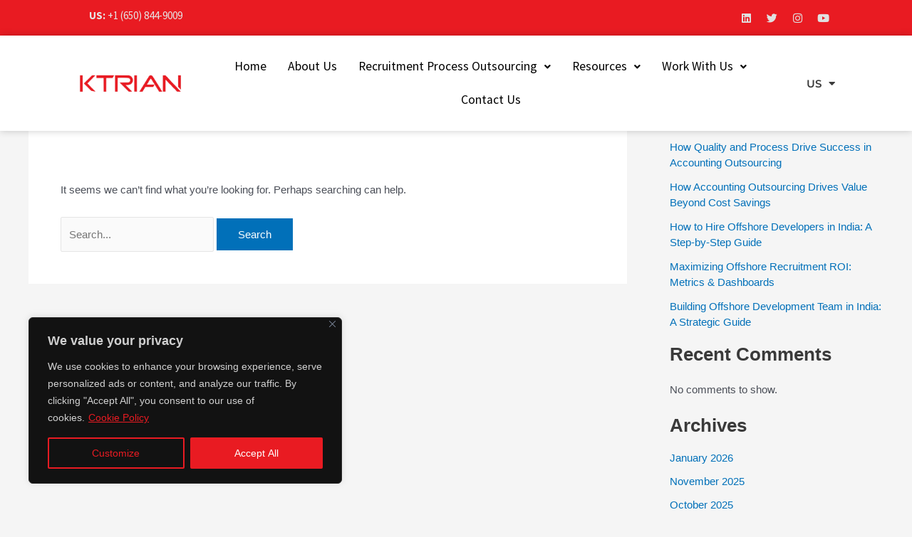

--- FILE ---
content_type: text/css
request_url: https://ktrian.com/wp-content/uploads/elementor/css/post-7.css?ver=1770072194
body_size: 1339
content:
.elementor-7 .elementor-element.elementor-element-1c00359:not(.elementor-motion-effects-element-type-background), .elementor-7 .elementor-element.elementor-element-1c00359 > .elementor-motion-effects-container > .elementor-motion-effects-layer{background-color:var( --e-global-color-0a2f93d );}.elementor-7 .elementor-element.elementor-element-1c00359{transition:background 0.3s, border 0.3s, border-radius 0.3s, box-shadow 0.3s;padding:0px 100px 0px 100px;}.elementor-7 .elementor-element.elementor-element-1c00359 > .elementor-background-overlay{transition:background 0.3s, border-radius 0.3s, opacity 0.3s;}.elementor-7 .elementor-element.elementor-element-c3a0570 > .elementor-container{min-height:5px;}.elementor-7 .elementor-element.elementor-element-c3a0570{margin-top:0px;margin-bottom:0px;}.elementor-widget-icon-list .elementor-icon-list-item:not(:last-child):after{border-color:var( --e-global-color-text );}.elementor-widget-icon-list .elementor-icon-list-icon i{color:var( --e-global-color-primary );}.elementor-widget-icon-list .elementor-icon-list-icon svg{fill:var( --e-global-color-primary );}.elementor-widget-icon-list .elementor-icon-list-item > .elementor-icon-list-text, .elementor-widget-icon-list .elementor-icon-list-item > a{font-family:var( --e-global-typography-text-font-family ), Sans-serif;font-weight:var( --e-global-typography-text-font-weight );}.elementor-widget-icon-list .elementor-icon-list-text{color:var( --e-global-color-secondary );}.elementor-7 .elementor-element.elementor-element-40073476 .elementor-icon-list-items:not(.elementor-inline-items) .elementor-icon-list-item:not(:last-child){padding-block-end:calc(20px/2);}.elementor-7 .elementor-element.elementor-element-40073476 .elementor-icon-list-items:not(.elementor-inline-items) .elementor-icon-list-item:not(:first-child){margin-block-start:calc(20px/2);}.elementor-7 .elementor-element.elementor-element-40073476 .elementor-icon-list-items.elementor-inline-items .elementor-icon-list-item{margin-inline:calc(20px/2);}.elementor-7 .elementor-element.elementor-element-40073476 .elementor-icon-list-items.elementor-inline-items{margin-inline:calc(-20px/2);}.elementor-7 .elementor-element.elementor-element-40073476 .elementor-icon-list-items.elementor-inline-items .elementor-icon-list-item:after{inset-inline-end:calc(-20px/2);}.elementor-7 .elementor-element.elementor-element-40073476 .elementor-icon-list-icon i{color:var( --e-global-color-astglobalcolor5 );transition:color 0.3s;}.elementor-7 .elementor-element.elementor-element-40073476 .elementor-icon-list-icon svg{fill:var( --e-global-color-astglobalcolor5 );transition:fill 0.3s;}.elementor-7 .elementor-element.elementor-element-40073476{--e-icon-list-icon-size:14px;--icon-vertical-offset:0px;}.elementor-7 .elementor-element.elementor-element-40073476 .elementor-icon-list-icon{padding-inline-end:10px;}.elementor-7 .elementor-element.elementor-element-40073476 .elementor-icon-list-item > .elementor-icon-list-text, .elementor-7 .elementor-element.elementor-element-40073476 .elementor-icon-list-item > a{font-family:"Source Sans Pro", Sans-serif;font-size:1em;font-weight:400;}.elementor-7 .elementor-element.elementor-element-40073476 .elementor-icon-list-text{color:var( --e-global-color-astglobalcolor6 );transition:color 0.3s;}.elementor-7 .elementor-element.elementor-element-40073476 .elementor-icon-list-item:hover .elementor-icon-list-text{color:var( --e-global-color-astglobalcolor5 );}.elementor-7 .elementor-element.elementor-element-14e047a5{--grid-template-columns:repeat(0, auto);--icon-size:15px;--grid-column-gap:2px;--grid-row-gap:0px;}.elementor-7 .elementor-element.elementor-element-14e047a5 .elementor-widget-container{text-align:right;}.elementor-7 .elementor-element.elementor-element-14e047a5 > .elementor-widget-container{margin:0px 0px 0px 0px;padding:0px 0px 0px 0px;}.elementor-7 .elementor-element.elementor-element-14e047a5 .elementor-social-icon{background-color:#00000000;}.elementor-7 .elementor-element.elementor-element-14e047a5 .elementor-social-icon i{color:#E0E0E0;}.elementor-7 .elementor-element.elementor-element-14e047a5 .elementor-social-icon svg{fill:#E0E0E0;}.elementor-7 .elementor-element.elementor-element-14e047a5 .elementor-social-icon:hover{background-color:#2C93F500;}.elementor-7 .elementor-element.elementor-element-14e047a5 .elementor-social-icon:hover i{color:#FFFFFF;}.elementor-7 .elementor-element.elementor-element-14e047a5 .elementor-social-icon:hover svg{fill:#FFFFFF;}.elementor-7 .elementor-element.elementor-element-573337e7 > .elementor-container > .elementor-column > .elementor-widget-wrap{align-content:center;align-items:center;}.elementor-7 .elementor-element.elementor-element-573337e7:not(.elementor-motion-effects-element-type-background), .elementor-7 .elementor-element.elementor-element-573337e7 > .elementor-motion-effects-container > .elementor-motion-effects-layer{background-color:#FFFFFF;}.elementor-7 .elementor-element.elementor-element-573337e7{box-shadow:0px 0px 10px 0px rgba(0, 0, 0, 0.2);transition:background 0.3s, border 0.3s, border-radius 0.3s, box-shadow 0.3s;margin-top:0px;margin-bottom:0px;padding:10px 100px 10px 100px;}.elementor-7 .elementor-element.elementor-element-573337e7 > .elementor-background-overlay{transition:background 0.3s, border-radius 0.3s, opacity 0.3s;}.elementor-widget-image .widget-image-caption{color:var( --e-global-color-text );font-family:var( --e-global-typography-text-font-family ), Sans-serif;font-weight:var( --e-global-typography-text-font-weight );}.elementor-7 .elementor-element.elementor-element-6e02a75{text-align:start;}.elementor-7 .elementor-element.elementor-element-6e02a75 img{width:100%;}.elementor-widget-navigation-menu .menu-item a.hfe-menu-item.elementor-button{background-color:var( --e-global-color-accent );font-family:var( --e-global-typography-accent-font-family ), Sans-serif;font-weight:var( --e-global-typography-accent-font-weight );}.elementor-widget-navigation-menu .menu-item a.hfe-menu-item.elementor-button:hover{background-color:var( --e-global-color-accent );}.elementor-widget-navigation-menu a.hfe-menu-item, .elementor-widget-navigation-menu a.hfe-sub-menu-item{font-family:var( --e-global-typography-primary-font-family ), Sans-serif;font-weight:var( --e-global-typography-primary-font-weight );}.elementor-widget-navigation-menu .menu-item a.hfe-menu-item, .elementor-widget-navigation-menu .sub-menu a.hfe-sub-menu-item{color:var( --e-global-color-text );}.elementor-widget-navigation-menu .menu-item a.hfe-menu-item:hover,
								.elementor-widget-navigation-menu .sub-menu a.hfe-sub-menu-item:hover,
								.elementor-widget-navigation-menu .menu-item.current-menu-item a.hfe-menu-item,
								.elementor-widget-navigation-menu .menu-item a.hfe-menu-item.highlighted,
								.elementor-widget-navigation-menu .menu-item a.hfe-menu-item:focus{color:var( --e-global-color-accent );}.elementor-widget-navigation-menu .hfe-nav-menu-layout:not(.hfe-pointer__framed) .menu-item.parent a.hfe-menu-item:before,
								.elementor-widget-navigation-menu .hfe-nav-menu-layout:not(.hfe-pointer__framed) .menu-item.parent a.hfe-menu-item:after{background-color:var( --e-global-color-accent );}.elementor-widget-navigation-menu .hfe-nav-menu-layout:not(.hfe-pointer__framed) .menu-item.parent .sub-menu .hfe-has-submenu-container a:after{background-color:var( --e-global-color-accent );}.elementor-widget-navigation-menu .hfe-pointer__framed .menu-item.parent a.hfe-menu-item:before,
								.elementor-widget-navigation-menu .hfe-pointer__framed .menu-item.parent a.hfe-menu-item:after{border-color:var( --e-global-color-accent );}
							.elementor-widget-navigation-menu .sub-menu li a.hfe-sub-menu-item,
							.elementor-widget-navigation-menu nav.hfe-dropdown li a.hfe-sub-menu-item,
							.elementor-widget-navigation-menu nav.hfe-dropdown li a.hfe-menu-item,
							.elementor-widget-navigation-menu nav.hfe-dropdown-expandible li a.hfe-menu-item,
							.elementor-widget-navigation-menu nav.hfe-dropdown-expandible li a.hfe-sub-menu-item{font-family:var( --e-global-typography-accent-font-family ), Sans-serif;font-weight:var( --e-global-typography-accent-font-weight );}.elementor-7 .elementor-element.elementor-element-70dd0e7 .menu-item a.hfe-menu-item{padding-left:15px;padding-right:15px;}.elementor-7 .elementor-element.elementor-element-70dd0e7 .menu-item a.hfe-sub-menu-item{padding-left:calc( 15px + 20px );padding-right:15px;}.elementor-7 .elementor-element.elementor-element-70dd0e7 .hfe-nav-menu__layout-vertical .menu-item ul ul a.hfe-sub-menu-item{padding-left:calc( 15px + 40px );padding-right:15px;}.elementor-7 .elementor-element.elementor-element-70dd0e7 .hfe-nav-menu__layout-vertical .menu-item ul ul ul a.hfe-sub-menu-item{padding-left:calc( 15px + 60px );padding-right:15px;}.elementor-7 .elementor-element.elementor-element-70dd0e7 .hfe-nav-menu__layout-vertical .menu-item ul ul ul ul a.hfe-sub-menu-item{padding-left:calc( 15px + 80px );padding-right:15px;}.elementor-7 .elementor-element.elementor-element-70dd0e7 .menu-item a.hfe-menu-item, .elementor-7 .elementor-element.elementor-element-70dd0e7 .menu-item a.hfe-sub-menu-item{padding-top:15px;padding-bottom:15px;}.elementor-7 .elementor-element.elementor-element-70dd0e7 ul.sub-menu{width:220px;}.elementor-7 .elementor-element.elementor-element-70dd0e7 .sub-menu a.hfe-sub-menu-item,
						 .elementor-7 .elementor-element.elementor-element-70dd0e7 nav.hfe-dropdown li a.hfe-menu-item,
						 .elementor-7 .elementor-element.elementor-element-70dd0e7 nav.hfe-dropdown li a.hfe-sub-menu-item,
						 .elementor-7 .elementor-element.elementor-element-70dd0e7 nav.hfe-dropdown-expandible li a.hfe-menu-item,
						 .elementor-7 .elementor-element.elementor-element-70dd0e7 nav.hfe-dropdown-expandible li a.hfe-sub-menu-item{padding-top:15px;padding-bottom:15px;}.elementor-7 .elementor-element.elementor-element-70dd0e7 .hfe-nav-menu__toggle{margin:0 auto;}.elementor-7 .elementor-element.elementor-element-70dd0e7 a.hfe-menu-item, .elementor-7 .elementor-element.elementor-element-70dd0e7 a.hfe-sub-menu-item{font-family:"Source Sans Pro", Sans-serif;font-size:1.1em;font-weight:400;}.elementor-7 .elementor-element.elementor-element-70dd0e7 .menu-item a.hfe-menu-item, .elementor-7 .elementor-element.elementor-element-70dd0e7 .sub-menu a.hfe-sub-menu-item{color:var( --e-global-color-astglobalcolor8 );}.elementor-7 .elementor-element.elementor-element-70dd0e7 .menu-item a.hfe-menu-item:hover,
								.elementor-7 .elementor-element.elementor-element-70dd0e7 .sub-menu a.hfe-sub-menu-item:hover,
								.elementor-7 .elementor-element.elementor-element-70dd0e7 .menu-item.current-menu-item a.hfe-menu-item,
								.elementor-7 .elementor-element.elementor-element-70dd0e7 .menu-item a.hfe-menu-item.highlighted,
								.elementor-7 .elementor-element.elementor-element-70dd0e7 .menu-item a.hfe-menu-item:focus{color:var( --e-global-color-0a2f93d );}.elementor-7 .elementor-element.elementor-element-70dd0e7 .menu-item.current-menu-item a.hfe-menu-item,
								.elementor-7 .elementor-element.elementor-element-70dd0e7 .menu-item.current-menu-ancestor a.hfe-menu-item{color:var( --e-global-color-0a2f93d );}.elementor-7 .elementor-element.elementor-element-70dd0e7 .sub-menu a.hfe-sub-menu-item,
								.elementor-7 .elementor-element.elementor-element-70dd0e7 .elementor-menu-toggle,
								.elementor-7 .elementor-element.elementor-element-70dd0e7 nav.hfe-dropdown li a.hfe-menu-item,
								.elementor-7 .elementor-element.elementor-element-70dd0e7 nav.hfe-dropdown li a.hfe-sub-menu-item,
								.elementor-7 .elementor-element.elementor-element-70dd0e7 nav.hfe-dropdown-expandible li a.hfe-menu-item,
								.elementor-7 .elementor-element.elementor-element-70dd0e7 nav.hfe-dropdown-expandible li a.hfe-sub-menu-item{color:var( --e-global-color-astglobalcolor8 );}.elementor-7 .elementor-element.elementor-element-70dd0e7 .sub-menu,
								.elementor-7 .elementor-element.elementor-element-70dd0e7 nav.hfe-dropdown,
								.elementor-7 .elementor-element.elementor-element-70dd0e7 nav.hfe-dropdown-expandible,
								.elementor-7 .elementor-element.elementor-element-70dd0e7 nav.hfe-dropdown .menu-item a.hfe-menu-item,
								.elementor-7 .elementor-element.elementor-element-70dd0e7 nav.hfe-dropdown .menu-item a.hfe-sub-menu-item{background-color:#fff;}.elementor-7 .elementor-element.elementor-element-70dd0e7 .sub-menu a.hfe-sub-menu-item:hover,
								.elementor-7 .elementor-element.elementor-element-70dd0e7 .elementor-menu-toggle:hover,
								.elementor-7 .elementor-element.elementor-element-70dd0e7 nav.hfe-dropdown li a.hfe-menu-item:hover,
								.elementor-7 .elementor-element.elementor-element-70dd0e7 nav.hfe-dropdown li a.hfe-sub-menu-item:hover,
								.elementor-7 .elementor-element.elementor-element-70dd0e7 nav.hfe-dropdown-expandible li a.hfe-menu-item:hover,
								.elementor-7 .elementor-element.elementor-element-70dd0e7 nav.hfe-dropdown-expandible li a.hfe-sub-menu-item:hover{color:var( --e-global-color-0a2f93d );}.elementor-7 .elementor-element.elementor-element-70dd0e7 .sub-menu .menu-item.current-menu-item a.hfe-sub-menu-item.hfe-sub-menu-item-active,
							.elementor-7 .elementor-element.elementor-element-70dd0e7 nav.hfe-dropdown .menu-item.current-menu-item a.hfe-menu-item,
							.elementor-7 .elementor-element.elementor-element-70dd0e7 nav.hfe-dropdown .menu-item.current-menu-ancestor a.hfe-menu-item,
							.elementor-7 .elementor-element.elementor-element-70dd0e7 nav.hfe-dropdown .sub-menu .menu-item.current-menu-item a.hfe-sub-menu-item.hfe-sub-menu-item-active
							{color:var( --e-global-color-0a2f93d );}.elementor-7 .elementor-element.elementor-element-70dd0e7 .sub-menu li.menu-item:not(:last-child),
						.elementor-7 .elementor-element.elementor-element-70dd0e7 nav.hfe-dropdown li.menu-item:not(:last-child),
						.elementor-7 .elementor-element.elementor-element-70dd0e7 nav.hfe-dropdown-expandible li.menu-item:not(:last-child){border-bottom-style:solid;border-bottom-color:#c4c4c4;border-bottom-width:1px;}.elementor-widget-polylang-language-switcher .cpel-switcher__lang a{font-family:var( --e-global-typography-primary-font-family ), Sans-serif;font-weight:var( --e-global-typography-primary-font-weight );color:var( --e-global-color-text );}.elementor-widget-polylang-language-switcher .cpel-switcher__icon{color:var( --e-global-color-text );}.elementor-widget-polylang-language-switcher .cpel-switcher__lang a:hover, .elementor-widget-polylang-language-switcher .cpel-switcher__lang a:focus{font-family:var( --e-global-typography-primary-font-family ), Sans-serif;font-weight:var( --e-global-typography-primary-font-weight );color:var( --e-global-color-accent );}.elementor-widget-polylang-language-switcher .cpel-switcher__lang.cpel-switcher__lang--active a{font-family:var( --e-global-typography-primary-font-family ), Sans-serif;font-weight:var( --e-global-typography-primary-font-weight );}.elementor-7 .elementor-element.elementor-element-d26723d .cpel-switcher__lang a{color:var( --e-global-color-astglobalcolor1 );}.elementor-7 .elementor-element.elementor-element-d26723d .cpel-switcher__icon{color:var( --e-global-color-astglobalcolor1 );padding-left:10px;}.elementor-7 .elementor-element.elementor-element-d26723d.cpel-switcher--layout-dropdown .cpel-switcher__lang a{background-color:#FFFFFF00;}.elementor-7 .elementor-element.elementor-element-d26723d .cpel-switcher__lang a:hover, .elementor-7 .elementor-element.elementor-element-d26723d .cpel-switcher__lang a:focus{color:var( --e-global-color-0a2f93d );}.elementor-7 .elementor-element.elementor-element-d26723d.cpel-switcher--layout-dropdown .cpel-switcher__lang a:hover, .elementor-7 .elementor-element.elementor-element-d26723d.cpel-switcher--layout-dropdown .cpel-switcher__lang a:focus{background-color:#FFFFFF00;}.elementor-7 .elementor-element.elementor-element-d26723d .cpel-switcher__name{padding-left:10px;}@media(min-width:768px){.elementor-7 .elementor-element.elementor-element-59fa676f{width:15.378%;}.elementor-7 .elementor-element.elementor-element-aa8dd0d{width:78.288%;}.elementor-7 .elementor-element.elementor-element-10dcf1d1{width:6%;}}@media(max-width:1024px){.elementor-7 .elementor-element.elementor-element-1c00359{padding:0px 0px 0px 0px;}.elementor-7 .elementor-element.elementor-element-40073476 .elementor-icon-list-items:not(.elementor-inline-items) .elementor-icon-list-item:not(:last-child){padding-block-end:calc(0px/2);}.elementor-7 .elementor-element.elementor-element-40073476 .elementor-icon-list-items:not(.elementor-inline-items) .elementor-icon-list-item:not(:first-child){margin-block-start:calc(0px/2);}.elementor-7 .elementor-element.elementor-element-40073476 .elementor-icon-list-items.elementor-inline-items .elementor-icon-list-item{margin-inline:calc(0px/2);}.elementor-7 .elementor-element.elementor-element-40073476 .elementor-icon-list-items.elementor-inline-items{margin-inline:calc(-0px/2);}.elementor-7 .elementor-element.elementor-element-40073476 .elementor-icon-list-items.elementor-inline-items .elementor-icon-list-item:after{inset-inline-end:calc(-0px/2);}.elementor-7 .elementor-element.elementor-element-573337e7{padding:10px 10px 10px 10px;}}@media(max-width:767px){.elementor-7 .elementor-element.elementor-element-1c00359{padding:20px 20px 20px 20px;}.elementor-7 .elementor-element.elementor-element-8c0624a{width:100%;}.elementor-7 .elementor-element.elementor-element-11577234{width:33%;}.elementor-7 .elementor-element.elementor-element-40073476{--e-icon-list-icon-size:25px;}.elementor-7 .elementor-element.elementor-element-532e1372{width:33%;}.elementor-7 .elementor-element.elementor-element-573337e7{padding:5px 20px 5px 20px;}.elementor-7 .elementor-element.elementor-element-59fa676f{width:50%;}.elementor-7 .elementor-element.elementor-element-aa8dd0d{width:30%;}.elementor-7 .elementor-element.elementor-element-10dcf1d1{width:20%;}}@media(max-width:1024px) and (min-width:768px){.elementor-7 .elementor-element.elementor-element-8c0624a{width:100%;}.elementor-7 .elementor-element.elementor-element-11577234{width:40%;}.elementor-7 .elementor-element.elementor-element-532e1372{width:20%;}.elementor-7 .elementor-element.elementor-element-59fa676f{width:30%;}.elementor-7 .elementor-element.elementor-element-aa8dd0d{width:60%;}}

--- FILE ---
content_type: text/css
request_url: https://ktrian.com/wp-content/uploads/elementor/css/post-38.css?ver=1770072194
body_size: 1063
content:
.elementor-38 .elementor-element.elementor-element-42c98bfa:not(.elementor-motion-effects-element-type-background), .elementor-38 .elementor-element.elementor-element-42c98bfa > .elementor-motion-effects-container > .elementor-motion-effects-layer{background-color:#282828;}.elementor-38 .elementor-element.elementor-element-42c98bfa > .elementor-container{max-width:1200px;}.elementor-38 .elementor-element.elementor-element-42c98bfa{transition:background 0.3s, border 0.3s, border-radius 0.3s, box-shadow 0.3s;padding:78px 0px 78px 0px;}.elementor-38 .elementor-element.elementor-element-42c98bfa > .elementor-background-overlay{transition:background 0.3s, border-radius 0.3s, opacity 0.3s;}.elementor-widget-image .widget-image-caption{color:var( --e-global-color-text );font-family:var( --e-global-typography-text-font-family ), Sans-serif;font-weight:var( --e-global-typography-text-font-weight );}.elementor-38 .elementor-element.elementor-element-09870f0{text-align:start;}.elementor-38 .elementor-element.elementor-element-09870f0 img{width:70%;}.elementor-widget-text-editor{font-family:var( --e-global-typography-text-font-family ), Sans-serif;font-weight:var( --e-global-typography-text-font-weight );color:var( --e-global-color-text );}.elementor-widget-text-editor.elementor-drop-cap-view-stacked .elementor-drop-cap{background-color:var( --e-global-color-primary );}.elementor-widget-text-editor.elementor-drop-cap-view-framed .elementor-drop-cap, .elementor-widget-text-editor.elementor-drop-cap-view-default .elementor-drop-cap{color:var( --e-global-color-primary );border-color:var( --e-global-color-primary );}.elementor-38 .elementor-element.elementor-element-1f20dc12{font-family:var( --e-global-typography-text-font-family ), Sans-serif;font-weight:var( --e-global-typography-text-font-weight );color:#ffffff;}.elementor-38 .elementor-element.elementor-element-19b0595{--grid-template-columns:repeat(0, auto);--icon-size:18px;--grid-column-gap:8px;--grid-row-gap:0px;}.elementor-38 .elementor-element.elementor-element-19b0595 .elementor-widget-container{text-align:left;}.elementor-38 .elementor-element.elementor-element-19b0595 .elementor-social-icon{background-color:rgba(255,255,255,0.11);--icon-padding:0.6em;}.elementor-38 .elementor-element.elementor-element-19b0595 .elementor-social-icon i{color:#ffffff;}.elementor-38 .elementor-element.elementor-element-19b0595 .elementor-social-icon svg{fill:#ffffff;}.elementor-38 .elementor-element.elementor-element-19b0595 .elementor-social-icon:hover{background-color:#ffffff;}.elementor-38 .elementor-element.elementor-element-19b0595 .elementor-social-icon:hover i{color:var( --e-global-color-0a2f93d );}.elementor-38 .elementor-element.elementor-element-19b0595 .elementor-social-icon:hover svg{fill:var( --e-global-color-0a2f93d );}.elementor-widget-heading .elementor-heading-title{font-family:var( --e-global-typography-primary-font-family ), Sans-serif;font-weight:var( --e-global-typography-primary-font-weight );color:var( --e-global-color-primary );}.elementor-38 .elementor-element.elementor-element-2c521b59 > .elementor-widget-container{margin:0px 0px 10px 0px;}.elementor-38 .elementor-element.elementor-element-2c521b59{text-align:start;}.elementor-38 .elementor-element.elementor-element-2c521b59 .elementor-heading-title{font-family:"Montserrat", Sans-serif;font-size:1.3em;font-weight:500;color:#ffffff;}.elementor-widget-icon-list .elementor-icon-list-item:not(:last-child):after{border-color:var( --e-global-color-text );}.elementor-widget-icon-list .elementor-icon-list-icon i{color:var( --e-global-color-primary );}.elementor-widget-icon-list .elementor-icon-list-icon svg{fill:var( --e-global-color-primary );}.elementor-widget-icon-list .elementor-icon-list-item > .elementor-icon-list-text, .elementor-widget-icon-list .elementor-icon-list-item > a{font-family:var( --e-global-typography-text-font-family ), Sans-serif;font-weight:var( --e-global-typography-text-font-weight );}.elementor-widget-icon-list .elementor-icon-list-text{color:var( --e-global-color-secondary );}.elementor-38 .elementor-element.elementor-element-19c2b45c .elementor-icon-list-items:not(.elementor-inline-items) .elementor-icon-list-item:not(:last-child){padding-block-end:calc(11px/2);}.elementor-38 .elementor-element.elementor-element-19c2b45c .elementor-icon-list-items:not(.elementor-inline-items) .elementor-icon-list-item:not(:first-child){margin-block-start:calc(11px/2);}.elementor-38 .elementor-element.elementor-element-19c2b45c .elementor-icon-list-items.elementor-inline-items .elementor-icon-list-item{margin-inline:calc(11px/2);}.elementor-38 .elementor-element.elementor-element-19c2b45c .elementor-icon-list-items.elementor-inline-items{margin-inline:calc(-11px/2);}.elementor-38 .elementor-element.elementor-element-19c2b45c .elementor-icon-list-items.elementor-inline-items .elementor-icon-list-item:after{inset-inline-end:calc(-11px/2);}.elementor-38 .elementor-element.elementor-element-19c2b45c .elementor-icon-list-icon i{color:#ffffff;transition:color 0.3s;}.elementor-38 .elementor-element.elementor-element-19c2b45c .elementor-icon-list-icon svg{fill:#ffffff;transition:fill 0.3s;}.elementor-38 .elementor-element.elementor-element-19c2b45c{--e-icon-list-icon-size:14px;--icon-vertical-offset:0px;}.elementor-38 .elementor-element.elementor-element-19c2b45c .elementor-icon-list-item > .elementor-icon-list-text, .elementor-38 .elementor-element.elementor-element-19c2b45c .elementor-icon-list-item > a{font-family:"Source Sans Pro", Sans-serif;font-weight:400;}.elementor-38 .elementor-element.elementor-element-19c2b45c .elementor-icon-list-text{color:#ffffff;transition:color 0.3s;}.elementor-38 .elementor-element.elementor-element-19c2b45c .elementor-icon-list-item:hover .elementor-icon-list-text{color:#E91B22;}.elementor-38 .elementor-element.elementor-element-3f341f74 > .elementor-widget-container{margin:0px 0px 10px 0px;}.elementor-38 .elementor-element.elementor-element-3f341f74{text-align:start;}.elementor-38 .elementor-element.elementor-element-3f341f74 .elementor-heading-title{font-family:"Montserrat", Sans-serif;font-size:1.3em;font-weight:500;color:#ffffff;}.elementor-38 .elementor-element.elementor-element-9b99315 .elementor-icon-list-items:not(.elementor-inline-items) .elementor-icon-list-item:not(:last-child){padding-block-end:calc(11px/2);}.elementor-38 .elementor-element.elementor-element-9b99315 .elementor-icon-list-items:not(.elementor-inline-items) .elementor-icon-list-item:not(:first-child){margin-block-start:calc(11px/2);}.elementor-38 .elementor-element.elementor-element-9b99315 .elementor-icon-list-items.elementor-inline-items .elementor-icon-list-item{margin-inline:calc(11px/2);}.elementor-38 .elementor-element.elementor-element-9b99315 .elementor-icon-list-items.elementor-inline-items{margin-inline:calc(-11px/2);}.elementor-38 .elementor-element.elementor-element-9b99315 .elementor-icon-list-items.elementor-inline-items .elementor-icon-list-item:after{inset-inline-end:calc(-11px/2);}.elementor-38 .elementor-element.elementor-element-9b99315 .elementor-icon-list-icon i{color:#ffffff;transition:color 0.3s;}.elementor-38 .elementor-element.elementor-element-9b99315 .elementor-icon-list-icon svg{fill:#ffffff;transition:fill 0.3s;}.elementor-38 .elementor-element.elementor-element-9b99315{--e-icon-list-icon-size:14px;--icon-vertical-offset:0px;}.elementor-38 .elementor-element.elementor-element-9b99315 .elementor-icon-list-item > .elementor-icon-list-text, .elementor-38 .elementor-element.elementor-element-9b99315 .elementor-icon-list-item > a{font-family:var( --e-global-typography-text-font-family ), Sans-serif;font-weight:var( --e-global-typography-text-font-weight );}.elementor-38 .elementor-element.elementor-element-9b99315 .elementor-icon-list-text{color:#ffffff;transition:color 0.3s;}.elementor-38 .elementor-element.elementor-element-9b99315 .elementor-icon-list-item:hover .elementor-icon-list-text{color:var( --e-global-color-0a2f93d );}.elementor-38 .elementor-element.elementor-element-5fa25436 > .elementor-widget-container{margin:0px 0px 10px 0px;}.elementor-38 .elementor-element.elementor-element-5fa25436{text-align:start;}.elementor-38 .elementor-element.elementor-element-5fa25436 .elementor-heading-title{font-family:"Montserrat", Sans-serif;font-size:1.3em;font-weight:500;color:#ffffff;}.elementor-38 .elementor-element.elementor-element-b3f266a .elementor-icon-list-items:not(.elementor-inline-items) .elementor-icon-list-item:not(:last-child){padding-block-end:calc(11px/2);}.elementor-38 .elementor-element.elementor-element-b3f266a .elementor-icon-list-items:not(.elementor-inline-items) .elementor-icon-list-item:not(:first-child){margin-block-start:calc(11px/2);}.elementor-38 .elementor-element.elementor-element-b3f266a .elementor-icon-list-items.elementor-inline-items .elementor-icon-list-item{margin-inline:calc(11px/2);}.elementor-38 .elementor-element.elementor-element-b3f266a .elementor-icon-list-items.elementor-inline-items{margin-inline:calc(-11px/2);}.elementor-38 .elementor-element.elementor-element-b3f266a .elementor-icon-list-items.elementor-inline-items .elementor-icon-list-item:after{inset-inline-end:calc(-11px/2);}.elementor-38 .elementor-element.elementor-element-b3f266a .elementor-icon-list-icon i{color:#ffffff;transition:color 0.3s;}.elementor-38 .elementor-element.elementor-element-b3f266a .elementor-icon-list-icon svg{fill:#ffffff;transition:fill 0.3s;}.elementor-38 .elementor-element.elementor-element-b3f266a{--e-icon-list-icon-size:14px;--icon-vertical-offset:0px;}.elementor-38 .elementor-element.elementor-element-b3f266a .elementor-icon-list-item > .elementor-icon-list-text, .elementor-38 .elementor-element.elementor-element-b3f266a .elementor-icon-list-item > a{font-family:var( --e-global-typography-text-font-family ), Sans-serif;font-weight:var( --e-global-typography-text-font-weight );}.elementor-38 .elementor-element.elementor-element-b3f266a .elementor-icon-list-text{color:#ffffff;transition:color 0.3s;}.elementor-38 .elementor-element.elementor-element-b3f266a .elementor-icon-list-item:hover .elementor-icon-list-text{color:var( --e-global-color-0a2f93d );}.elementor-38 .elementor-element.elementor-element-ebd84a4:not(.elementor-motion-effects-element-type-background), .elementor-38 .elementor-element.elementor-element-ebd84a4 > .elementor-motion-effects-container > .elementor-motion-effects-layer{background-color:#282828;}.elementor-38 .elementor-element.elementor-element-ebd84a4{transition:background 0.3s, border 0.3s, border-radius 0.3s, box-shadow 0.3s;}.elementor-38 .elementor-element.elementor-element-ebd84a4 > .elementor-background-overlay{transition:background 0.3s, border-radius 0.3s, opacity 0.3s;}.elementor-widget-divider{--divider-color:var( --e-global-color-secondary );}.elementor-widget-divider .elementor-divider__text{color:var( --e-global-color-secondary );font-family:var( --e-global-typography-secondary-font-family ), Sans-serif;font-weight:var( --e-global-typography-secondary-font-weight );}.elementor-widget-divider.elementor-view-stacked .elementor-icon{background-color:var( --e-global-color-secondary );}.elementor-widget-divider.elementor-view-framed .elementor-icon, .elementor-widget-divider.elementor-view-default .elementor-icon{color:var( --e-global-color-secondary );border-color:var( --e-global-color-secondary );}.elementor-widget-divider.elementor-view-framed .elementor-icon, .elementor-widget-divider.elementor-view-default .elementor-icon svg{fill:var( --e-global-color-secondary );}.elementor-38 .elementor-element.elementor-element-42f732d{--divider-border-style:solid;--divider-color:#E5E5E53D;--divider-border-width:1px;}.elementor-38 .elementor-element.elementor-element-42f732d .elementor-divider-separator{width:100%;margin:0 auto;margin-center:0;}.elementor-38 .elementor-element.elementor-element-42f732d .elementor-divider{text-align:center;padding-block-start:1px;padding-block-end:1px;}.elementor-38 .elementor-element.elementor-element-e7eefe7{padding:0px 160px 0px 160px;}.elementor-38 .elementor-element.elementor-element-3f53da2 .elementor-icon-list-items:not(.elementor-inline-items) .elementor-icon-list-item:not(:last-child){padding-block-end:calc(11px/2);}.elementor-38 .elementor-element.elementor-element-3f53da2 .elementor-icon-list-items:not(.elementor-inline-items) .elementor-icon-list-item:not(:first-child){margin-block-start:calc(11px/2);}.elementor-38 .elementor-element.elementor-element-3f53da2 .elementor-icon-list-items.elementor-inline-items .elementor-icon-list-item{margin-inline:calc(11px/2);}.elementor-38 .elementor-element.elementor-element-3f53da2 .elementor-icon-list-items.elementor-inline-items{margin-inline:calc(-11px/2);}.elementor-38 .elementor-element.elementor-element-3f53da2 .elementor-icon-list-items.elementor-inline-items .elementor-icon-list-item:after{inset-inline-end:calc(-11px/2);}.elementor-38 .elementor-element.elementor-element-3f53da2 .elementor-icon-list-icon i{color:#ffffff;transition:color 0.3s;}.elementor-38 .elementor-element.elementor-element-3f53da2 .elementor-icon-list-icon svg{fill:#ffffff;transition:fill 0.3s;}.elementor-38 .elementor-element.elementor-element-3f53da2{--e-icon-list-icon-size:14px;--icon-vertical-offset:0px;}.elementor-38 .elementor-element.elementor-element-3f53da2 .elementor-icon-list-item > .elementor-icon-list-text, .elementor-38 .elementor-element.elementor-element-3f53da2 .elementor-icon-list-item > a{font-family:var( --e-global-typography-text-font-family ), Sans-serif;font-weight:var( --e-global-typography-text-font-weight );}.elementor-38 .elementor-element.elementor-element-3f53da2 .elementor-icon-list-text{color:#ffffff;transition:color 0.3s;}.elementor-38 .elementor-element.elementor-element-3f53da2 .elementor-icon-list-item:hover .elementor-icon-list-text{color:var( --e-global-color-0a2f93d );}.elementor-38 .elementor-element.elementor-element-ed96b40{text-align:end;font-family:"Source Sans Pro", Sans-serif;font-size:1em;font-weight:400;letter-spacing:1px;word-spacing:2px;color:var( --e-global-color-astglobalcolor5 );}@media(max-width:1024px){.elementor-38 .elementor-element.elementor-element-42c98bfa{padding:4em 4em 4em 4em;}.elementor-38 .elementor-element.elementor-element-19b0595 .elementor-widget-container{text-align:left;}.elementor-38 .elementor-element.elementor-element-e7eefe7{padding:0px 0px 0px 0px;}}@media(max-width:767px){.elementor-38 .elementor-element.elementor-element-42c98bfa{padding:0em 0em 0em 0em;}.elementor-38 .elementor-element.elementor-element-6ce80430 > .elementor-element-populated{padding:2em 2em 2em 2em;}.elementor-38 .elementor-element.elementor-element-1f20dc12{text-align:start;}.elementor-38 .elementor-element.elementor-element-19b0595 .elementor-widget-container{text-align:left;}.elementor-38 .elementor-element.elementor-element-245d0626{width:100%;}.elementor-38 .elementor-element.elementor-element-245d0626 > .elementor-element-populated{padding:2em 2em 2em 2em;}.elementor-38 .elementor-element.elementor-element-2c521b59{text-align:start;}.elementor-38 .elementor-element.elementor-element-7900a412{width:100%;}.elementor-38 .elementor-element.elementor-element-7900a412 > .elementor-element-populated{padding:2em 2em 2em 2em;}.elementor-38 .elementor-element.elementor-element-3f341f74{text-align:start;}.elementor-38 .elementor-element.elementor-element-41896358 > .elementor-element-populated{padding:2em 2em 2em 2em;}.elementor-38 .elementor-element.elementor-element-5fa25436{text-align:start;}.elementor-38 .elementor-element.elementor-element-3f53da2 .elementor-icon-list-items:not(.elementor-inline-items) .elementor-icon-list-item:not(:last-child){padding-block-end:calc(6px/2);}.elementor-38 .elementor-element.elementor-element-3f53da2 .elementor-icon-list-items:not(.elementor-inline-items) .elementor-icon-list-item:not(:first-child){margin-block-start:calc(6px/2);}.elementor-38 .elementor-element.elementor-element-3f53da2 .elementor-icon-list-items.elementor-inline-items .elementor-icon-list-item{margin-inline:calc(6px/2);}.elementor-38 .elementor-element.elementor-element-3f53da2 .elementor-icon-list-items.elementor-inline-items{margin-inline:calc(-6px/2);}.elementor-38 .elementor-element.elementor-element-3f53da2 .elementor-icon-list-items.elementor-inline-items .elementor-icon-list-item:after{inset-inline-end:calc(-6px/2);}.elementor-38 .elementor-element.elementor-element-ed96b40{text-align:center;}}@media(min-width:768px){.elementor-38 .elementor-element.elementor-element-6ce80430{width:26.166%;}.elementor-38 .elementor-element.elementor-element-245d0626{width:28.583%;}.elementor-38 .elementor-element.elementor-element-7900a412{width:14.583%;}.elementor-38 .elementor-element.elementor-element-41896358{width:30.501%;}}@media(max-width:1024px) and (min-width:768px){.elementor-38 .elementor-element.elementor-element-6ce80430{width:50%;}.elementor-38 .elementor-element.elementor-element-245d0626{width:50%;}.elementor-38 .elementor-element.elementor-element-7900a412{width:50%;}.elementor-38 .elementor-element.elementor-element-41896358{width:50%;}}